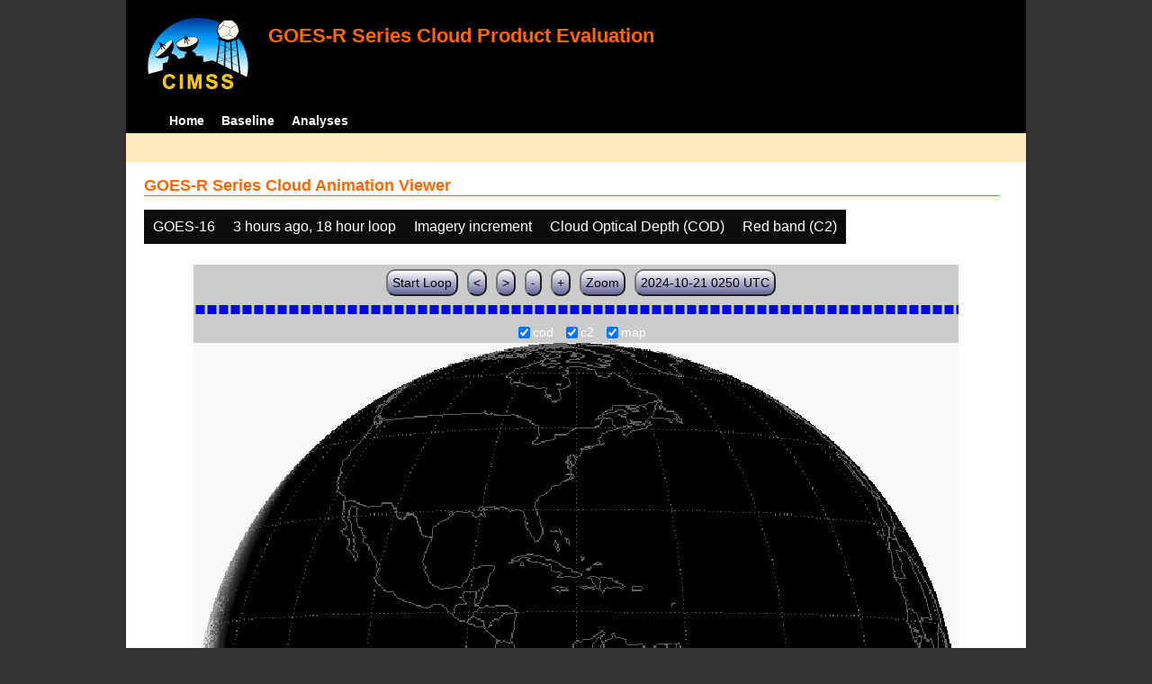

--- FILE ---
content_type: text/html; charset=UTF-8
request_url: http://cimss.ssec.wisc.edu/clavrx/goesr_img/animate.php?imagesat=goes16&imagedate=2*3*18&imageinc=&overtype=c2&imagetype=cod
body_size: 4334
content:
<!DOCTYPE html>
<html><!-- InstanceBegin template="/Templates/demo_template.dwt" codeOutsideHTMLIsLocked="false" -->
	<head> 
	<!-- InstanceBeginEditable name="doctitle" -->
<title>Imagery loops</title>
<!-- InstanceEndEditable -->
	<link href="http://cimss.ssec.wisc.edu/patmosx/personal/jhoffman/demo/css/style.css" rel="stylesheet" type="text/css" media="screen" />
        <script src="http://cimss.ssec.wisc.edu/patmosx/personal/jhoffman/demo/javascript/jquery.min.js"></script>
        <script type="text/javascript" src="hanis_min.js"> </script>
        <script>
            $(function() { 
                $("#includedHeader").load("./header.html");
                $("#includedFooter").load("./footer.html");
            });
        </script>
<link href="drop-down-menu.css" type="text/css" rel="stylesheet" />
<script src="menu.js" type="text/javascript"></script>
        <style>
           .dropbtn {
              background-color: #0c0c0c;
              color: white;
              padding: 10px;
              font-size: 16px;
              border: none;
           }
           .dropdown {
              position: relative;
              display: inline-block;
           }
           .dropdown-content {
              display: none;
              position: absolute;
              background-color: #f1f1f1;
              min-width: 250px;
              box-shadow: 0px 8px 16px 0px rgba(0,0,0,0.2);
              z-index: 3;
           }
           .dropdown-content a ul ul li{
              color: black;
              padding: 12px 16px;
              text-decoration: none;
              display: block;
           }
           .dropdown-content a:hover {background-color: #ddd}
           .dropdown:hover .dropdown-content {
               display: block;
           }
           .dropdown:hover .dropbtn {
               background-color: #3e8e41;
           }
</style>
        <!-- InstanceBeginEditable name="head" -->
   <SCRIPT LANGUAGE="JavaScript">
function pad(num, size) {
    var s = num+"";
    while (s.length < size) s = "0" + s;
    return s;
}
function myFunction() {
    location.reload();
}
</Script>
<!-- InstanceEndEditable -->
	</head>
	<body>
		<div id="wrapper">
            <span id="includedHeader"></span>
			<div id="content"><!-- InstanceBeginEditable name="content" -->
  <h2> GOES-R Series Cloud Animation Viewer </h2><div class="dropdown" ><button class="dropbtn">GOES-16</button><div class="dropdown-content">  <a href="animate.php?imagesat=goes16&imagedate=2*3*18&imageinc=&imagetype=cod&overtype=c2">GOES-16 </a><br>  <a href="animate.php?imagesat=goes17&imagedate=2*3*18&imageinc=&imagetype=cod&overtype=c2">GOES-17 </a></div></div><div class="dropdown" ><button class="dropbtn">3 hours ago, 18 hour loop</button><div class="dropdown-content"><a href="animate.php?imagesat=goes16&imagedate=20241024&imageinc=&imagetype=cod&overtype=c2">20241024 </a><br><a href="animate.php?imagesat=goes16&imagedate=20241023&imageinc=&imagetype=cod&overtype=c2">20241023 </a><br><a href="animate.php?imagesat=goes16&imagedate=20241022&imageinc=&imagetype=cod&overtype=c2">20241022 </a><br><a href="animate.php?imagesat=goes16&imagedate=20241021&imageinc=&imagetype=cod&overtype=c2">20241021 </a><br><a href="animate.php?imagesat=goes16&imagedate=20241020&imageinc=&imagetype=cod&overtype=c2">20241020 </a><br><a href="animate.php?imagesat=goes16&imagedate=20240405&imageinc=&imagetype=cod&overtype=c2">20240405 </a><br><a href="animate.php?imagesat=goes16&imagedate=20240404&imageinc=&imagetype=cod&overtype=c2">20240404 </a><br><a href="animate.php?imagesat=goes16&imagedate=20240403&imageinc=&imagetype=cod&overtype=c2">20240403 </a><br><a href="animate.php?imagesat=goes16&imagedate=20240402&imageinc=&imagetype=cod&overtype=c2">20240402 </a><br><a href="animate.php?imagesat=goes16&imagedate=20240401&imageinc=&imagetype=cod&overtype=c2">20240401 </a><br>  <a href="animate.php?imagesat=goes16&imagedate=2*&imageinc=&imagetype=cod&overtype=c2">All available times </a><br><ul id="menu"><li><a href="animate.php?imagesat=goes16&imagedate=2*0*12&imageinc=&imagetype=cod&overtype=c2">&nbsp;&nbsp;   0 hours ago </a><ul><li>  <a href="animate.php?imagesat=goes16&imagedate=2*0*0&imageinc=&imagetype=cod&overtype=c2">0 hour loop</li></a><li>  <a href="animate.php?imagesat=goes16&imagedate=2*0*1&imageinc=&imagetype=cod&overtype=c2">1 hour loop</li></a><li>  <a href="animate.php?imagesat=goes16&imagedate=2*0*2&imageinc=&imagetype=cod&overtype=c2">2 hour loop</li></a><li>  <a href="animate.php?imagesat=goes16&imagedate=2*0*3&imageinc=&imagetype=cod&overtype=c2">3 hour loop</li></a><li>  <a href="animate.php?imagesat=goes16&imagedate=2*0*6&imageinc=&imagetype=cod&overtype=c2">6 hour loop</li></a><li>  <a href="animate.php?imagesat=goes16&imagedate=2*0*9&imageinc=&imagetype=cod&overtype=c2">9 hour loop</li></a><li>  <a href="animate.php?imagesat=goes16&imagedate=2*0*12&imageinc=&imagetype=cod&overtype=c2">12 hour loop</li></a><li>  <a href="animate.php?imagesat=goes16&imagedate=2*0*18&imageinc=&imagetype=cod&overtype=c2">18 hour loop</li></a><li>  <a href="animate.php?imagesat=goes16&imagedate=2*0*24&imageinc=&imagetype=cod&overtype=c2">24 hour loop</li></a><li>  <a href="animate.php?imagesat=goes16&imagedate=2*0*30&imageinc=&imagetype=cod&overtype=c2">30 hour loop</li></a><li>  <a href="animate.php?imagesat=goes16&imagedate=2*0*36&imageinc=&imagetype=cod&overtype=c2">36 hour loop</li></a><li>  <a href="animate.php?imagesat=goes16&imagedate=2*0*42&imageinc=&imagetype=cod&overtype=c2">42 hour loop</li></a><li>  <a href="animate.php?imagesat=goes16&imagedate=2*0*48&imageinc=&imagetype=cod&overtype=c2">48 hour loop</li></a></ul></li><li><a href="animate.php?imagesat=goes16&imagedate=2*1*12&imageinc=&imagetype=cod&overtype=c2">&nbsp;&nbsp;   1 hours ago </a><ul><li>  <a href="animate.php?imagesat=goes16&imagedate=2*1*0&imageinc=&imagetype=cod&overtype=c2">0 hour loop</li></a><li>  <a href="animate.php?imagesat=goes16&imagedate=2*1*1&imageinc=&imagetype=cod&overtype=c2">1 hour loop</li></a><li>  <a href="animate.php?imagesat=goes16&imagedate=2*1*2&imageinc=&imagetype=cod&overtype=c2">2 hour loop</li></a><li>  <a href="animate.php?imagesat=goes16&imagedate=2*1*3&imageinc=&imagetype=cod&overtype=c2">3 hour loop</li></a><li>  <a href="animate.php?imagesat=goes16&imagedate=2*1*6&imageinc=&imagetype=cod&overtype=c2">6 hour loop</li></a><li>  <a href="animate.php?imagesat=goes16&imagedate=2*1*9&imageinc=&imagetype=cod&overtype=c2">9 hour loop</li></a><li>  <a href="animate.php?imagesat=goes16&imagedate=2*1*12&imageinc=&imagetype=cod&overtype=c2">12 hour loop</li></a><li>  <a href="animate.php?imagesat=goes16&imagedate=2*1*18&imageinc=&imagetype=cod&overtype=c2">18 hour loop</li></a><li>  <a href="animate.php?imagesat=goes16&imagedate=2*1*24&imageinc=&imagetype=cod&overtype=c2">24 hour loop</li></a><li>  <a href="animate.php?imagesat=goes16&imagedate=2*1*30&imageinc=&imagetype=cod&overtype=c2">30 hour loop</li></a><li>  <a href="animate.php?imagesat=goes16&imagedate=2*1*36&imageinc=&imagetype=cod&overtype=c2">36 hour loop</li></a><li>  <a href="animate.php?imagesat=goes16&imagedate=2*1*42&imageinc=&imagetype=cod&overtype=c2">42 hour loop</li></a><li>  <a href="animate.php?imagesat=goes16&imagedate=2*1*48&imageinc=&imagetype=cod&overtype=c2">48 hour loop</li></a></ul></li><li><a href="animate.php?imagesat=goes16&imagedate=2*2*12&imageinc=&imagetype=cod&overtype=c2">&nbsp;&nbsp;   2 hours ago </a><ul><li>  <a href="animate.php?imagesat=goes16&imagedate=2*2*0&imageinc=&imagetype=cod&overtype=c2">0 hour loop</li></a><li>  <a href="animate.php?imagesat=goes16&imagedate=2*2*1&imageinc=&imagetype=cod&overtype=c2">1 hour loop</li></a><li>  <a href="animate.php?imagesat=goes16&imagedate=2*2*2&imageinc=&imagetype=cod&overtype=c2">2 hour loop</li></a><li>  <a href="animate.php?imagesat=goes16&imagedate=2*2*3&imageinc=&imagetype=cod&overtype=c2">3 hour loop</li></a><li>  <a href="animate.php?imagesat=goes16&imagedate=2*2*6&imageinc=&imagetype=cod&overtype=c2">6 hour loop</li></a><li>  <a href="animate.php?imagesat=goes16&imagedate=2*2*9&imageinc=&imagetype=cod&overtype=c2">9 hour loop</li></a><li>  <a href="animate.php?imagesat=goes16&imagedate=2*2*12&imageinc=&imagetype=cod&overtype=c2">12 hour loop</li></a><li>  <a href="animate.php?imagesat=goes16&imagedate=2*2*18&imageinc=&imagetype=cod&overtype=c2">18 hour loop</li></a><li>  <a href="animate.php?imagesat=goes16&imagedate=2*2*24&imageinc=&imagetype=cod&overtype=c2">24 hour loop</li></a><li>  <a href="animate.php?imagesat=goes16&imagedate=2*2*30&imageinc=&imagetype=cod&overtype=c2">30 hour loop</li></a><li>  <a href="animate.php?imagesat=goes16&imagedate=2*2*36&imageinc=&imagetype=cod&overtype=c2">36 hour loop</li></a><li>  <a href="animate.php?imagesat=goes16&imagedate=2*2*42&imageinc=&imagetype=cod&overtype=c2">42 hour loop</li></a><li>  <a href="animate.php?imagesat=goes16&imagedate=2*2*48&imageinc=&imagetype=cod&overtype=c2">48 hour loop</li></a></ul></li><li><a href="animate.php?imagesat=goes16&imagedate=2*3*12&imageinc=&imagetype=cod&overtype=c2">&nbsp;&nbsp;   3 hours ago </a><ul><li>  <a href="animate.php?imagesat=goes16&imagedate=2*3*0&imageinc=&imagetype=cod&overtype=c2">0 hour loop</li></a><li>  <a href="animate.php?imagesat=goes16&imagedate=2*3*1&imageinc=&imagetype=cod&overtype=c2">1 hour loop</li></a><li>  <a href="animate.php?imagesat=goes16&imagedate=2*3*2&imageinc=&imagetype=cod&overtype=c2">2 hour loop</li></a><li>  <a href="animate.php?imagesat=goes16&imagedate=2*3*3&imageinc=&imagetype=cod&overtype=c2">3 hour loop</li></a><li>  <a href="animate.php?imagesat=goes16&imagedate=2*3*6&imageinc=&imagetype=cod&overtype=c2">6 hour loop</li></a><li>  <a href="animate.php?imagesat=goes16&imagedate=2*3*9&imageinc=&imagetype=cod&overtype=c2">9 hour loop</li></a><li>  <a href="animate.php?imagesat=goes16&imagedate=2*3*12&imageinc=&imagetype=cod&overtype=c2">12 hour loop</li></a><li>  <a href="animate.php?imagesat=goes16&imagedate=2*3*18&imageinc=&imagetype=cod&overtype=c2">18 hour loop</li></a><li>  <a href="animate.php?imagesat=goes16&imagedate=2*3*24&imageinc=&imagetype=cod&overtype=c2">24 hour loop</li></a><li>  <a href="animate.php?imagesat=goes16&imagedate=2*3*30&imageinc=&imagetype=cod&overtype=c2">30 hour loop</li></a><li>  <a href="animate.php?imagesat=goes16&imagedate=2*3*36&imageinc=&imagetype=cod&overtype=c2">36 hour loop</li></a><li>  <a href="animate.php?imagesat=goes16&imagedate=2*3*42&imageinc=&imagetype=cod&overtype=c2">42 hour loop</li></a><li>  <a href="animate.php?imagesat=goes16&imagedate=2*3*48&imageinc=&imagetype=cod&overtype=c2">48 hour loop</li></a></ul></li><li><a href="animate.php?imagesat=goes16&imagedate=2*6*12&imageinc=&imagetype=cod&overtype=c2">&nbsp;&nbsp;   6 hours ago </a><ul><li>  <a href="animate.php?imagesat=goes16&imagedate=2*6*0&imageinc=&imagetype=cod&overtype=c2">0 hour loop</li></a><li>  <a href="animate.php?imagesat=goes16&imagedate=2*6*1&imageinc=&imagetype=cod&overtype=c2">1 hour loop</li></a><li>  <a href="animate.php?imagesat=goes16&imagedate=2*6*2&imageinc=&imagetype=cod&overtype=c2">2 hour loop</li></a><li>  <a href="animate.php?imagesat=goes16&imagedate=2*6*3&imageinc=&imagetype=cod&overtype=c2">3 hour loop</li></a><li>  <a href="animate.php?imagesat=goes16&imagedate=2*6*6&imageinc=&imagetype=cod&overtype=c2">6 hour loop</li></a><li>  <a href="animate.php?imagesat=goes16&imagedate=2*6*9&imageinc=&imagetype=cod&overtype=c2">9 hour loop</li></a><li>  <a href="animate.php?imagesat=goes16&imagedate=2*6*12&imageinc=&imagetype=cod&overtype=c2">12 hour loop</li></a><li>  <a href="animate.php?imagesat=goes16&imagedate=2*6*18&imageinc=&imagetype=cod&overtype=c2">18 hour loop</li></a><li>  <a href="animate.php?imagesat=goes16&imagedate=2*6*24&imageinc=&imagetype=cod&overtype=c2">24 hour loop</li></a><li>  <a href="animate.php?imagesat=goes16&imagedate=2*6*30&imageinc=&imagetype=cod&overtype=c2">30 hour loop</li></a><li>  <a href="animate.php?imagesat=goes16&imagedate=2*6*36&imageinc=&imagetype=cod&overtype=c2">36 hour loop</li></a><li>  <a href="animate.php?imagesat=goes16&imagedate=2*6*42&imageinc=&imagetype=cod&overtype=c2">42 hour loop</li></a><li>  <a href="animate.php?imagesat=goes16&imagedate=2*6*48&imageinc=&imagetype=cod&overtype=c2">48 hour loop</li></a></ul></li><li><a href="animate.php?imagesat=goes16&imagedate=2*9*12&imageinc=&imagetype=cod&overtype=c2">&nbsp;&nbsp;   9 hours ago </a><ul><li>  <a href="animate.php?imagesat=goes16&imagedate=2*9*0&imageinc=&imagetype=cod&overtype=c2">0 hour loop</li></a><li>  <a href="animate.php?imagesat=goes16&imagedate=2*9*1&imageinc=&imagetype=cod&overtype=c2">1 hour loop</li></a><li>  <a href="animate.php?imagesat=goes16&imagedate=2*9*2&imageinc=&imagetype=cod&overtype=c2">2 hour loop</li></a><li>  <a href="animate.php?imagesat=goes16&imagedate=2*9*3&imageinc=&imagetype=cod&overtype=c2">3 hour loop</li></a><li>  <a href="animate.php?imagesat=goes16&imagedate=2*9*6&imageinc=&imagetype=cod&overtype=c2">6 hour loop</li></a><li>  <a href="animate.php?imagesat=goes16&imagedate=2*9*9&imageinc=&imagetype=cod&overtype=c2">9 hour loop</li></a><li>  <a href="animate.php?imagesat=goes16&imagedate=2*9*12&imageinc=&imagetype=cod&overtype=c2">12 hour loop</li></a><li>  <a href="animate.php?imagesat=goes16&imagedate=2*9*18&imageinc=&imagetype=cod&overtype=c2">18 hour loop</li></a><li>  <a href="animate.php?imagesat=goes16&imagedate=2*9*24&imageinc=&imagetype=cod&overtype=c2">24 hour loop</li></a><li>  <a href="animate.php?imagesat=goes16&imagedate=2*9*30&imageinc=&imagetype=cod&overtype=c2">30 hour loop</li></a><li>  <a href="animate.php?imagesat=goes16&imagedate=2*9*36&imageinc=&imagetype=cod&overtype=c2">36 hour loop</li></a><li>  <a href="animate.php?imagesat=goes16&imagedate=2*9*42&imageinc=&imagetype=cod&overtype=c2">42 hour loop</li></a><li>  <a href="animate.php?imagesat=goes16&imagedate=2*9*48&imageinc=&imagetype=cod&overtype=c2">48 hour loop</li></a></ul></li><li><a href="animate.php?imagesat=goes16&imagedate=2*12*12&imageinc=&imagetype=cod&overtype=c2">&nbsp;&nbsp;   12 hours ago </a><ul><li>  <a href="animate.php?imagesat=goes16&imagedate=2*12*0&imageinc=&imagetype=cod&overtype=c2">0 hour loop</li></a><li>  <a href="animate.php?imagesat=goes16&imagedate=2*12*1&imageinc=&imagetype=cod&overtype=c2">1 hour loop</li></a><li>  <a href="animate.php?imagesat=goes16&imagedate=2*12*2&imageinc=&imagetype=cod&overtype=c2">2 hour loop</li></a><li>  <a href="animate.php?imagesat=goes16&imagedate=2*12*3&imageinc=&imagetype=cod&overtype=c2">3 hour loop</li></a><li>  <a href="animate.php?imagesat=goes16&imagedate=2*12*6&imageinc=&imagetype=cod&overtype=c2">6 hour loop</li></a><li>  <a href="animate.php?imagesat=goes16&imagedate=2*12*9&imageinc=&imagetype=cod&overtype=c2">9 hour loop</li></a><li>  <a href="animate.php?imagesat=goes16&imagedate=2*12*12&imageinc=&imagetype=cod&overtype=c2">12 hour loop</li></a><li>  <a href="animate.php?imagesat=goes16&imagedate=2*12*18&imageinc=&imagetype=cod&overtype=c2">18 hour loop</li></a><li>  <a href="animate.php?imagesat=goes16&imagedate=2*12*24&imageinc=&imagetype=cod&overtype=c2">24 hour loop</li></a><li>  <a href="animate.php?imagesat=goes16&imagedate=2*12*30&imageinc=&imagetype=cod&overtype=c2">30 hour loop</li></a><li>  <a href="animate.php?imagesat=goes16&imagedate=2*12*36&imageinc=&imagetype=cod&overtype=c2">36 hour loop</li></a><li>  <a href="animate.php?imagesat=goes16&imagedate=2*12*42&imageinc=&imagetype=cod&overtype=c2">42 hour loop</li></a><li>  <a href="animate.php?imagesat=goes16&imagedate=2*12*48&imageinc=&imagetype=cod&overtype=c2">48 hour loop</li></a></ul></li><li><a href="animate.php?imagesat=goes16&imagedate=2*18*12&imageinc=&imagetype=cod&overtype=c2">&nbsp;&nbsp;   18 hours ago </a><ul><li>  <a href="animate.php?imagesat=goes16&imagedate=2*18*0&imageinc=&imagetype=cod&overtype=c2">0 hour loop</li></a><li>  <a href="animate.php?imagesat=goes16&imagedate=2*18*1&imageinc=&imagetype=cod&overtype=c2">1 hour loop</li></a><li>  <a href="animate.php?imagesat=goes16&imagedate=2*18*2&imageinc=&imagetype=cod&overtype=c2">2 hour loop</li></a><li>  <a href="animate.php?imagesat=goes16&imagedate=2*18*3&imageinc=&imagetype=cod&overtype=c2">3 hour loop</li></a><li>  <a href="animate.php?imagesat=goes16&imagedate=2*18*6&imageinc=&imagetype=cod&overtype=c2">6 hour loop</li></a><li>  <a href="animate.php?imagesat=goes16&imagedate=2*18*9&imageinc=&imagetype=cod&overtype=c2">9 hour loop</li></a><li>  <a href="animate.php?imagesat=goes16&imagedate=2*18*12&imageinc=&imagetype=cod&overtype=c2">12 hour loop</li></a><li>  <a href="animate.php?imagesat=goes16&imagedate=2*18*18&imageinc=&imagetype=cod&overtype=c2">18 hour loop</li></a><li>  <a href="animate.php?imagesat=goes16&imagedate=2*18*24&imageinc=&imagetype=cod&overtype=c2">24 hour loop</li></a><li>  <a href="animate.php?imagesat=goes16&imagedate=2*18*30&imageinc=&imagetype=cod&overtype=c2">30 hour loop</li></a><li>  <a href="animate.php?imagesat=goes16&imagedate=2*18*36&imageinc=&imagetype=cod&overtype=c2">36 hour loop</li></a><li>  <a href="animate.php?imagesat=goes16&imagedate=2*18*42&imageinc=&imagetype=cod&overtype=c2">42 hour loop</li></a><li>  <a href="animate.php?imagesat=goes16&imagedate=2*18*48&imageinc=&imagetype=cod&overtype=c2">48 hour loop</li></a></ul></li><li><a href="animate.php?imagesat=goes16&imagedate=2*24*12&imageinc=&imagetype=cod&overtype=c2">&nbsp;&nbsp;   24 hours ago </a><ul><li>  <a href="animate.php?imagesat=goes16&imagedate=2*24*0&imageinc=&imagetype=cod&overtype=c2">0 hour loop</li></a><li>  <a href="animate.php?imagesat=goes16&imagedate=2*24*1&imageinc=&imagetype=cod&overtype=c2">1 hour loop</li></a><li>  <a href="animate.php?imagesat=goes16&imagedate=2*24*2&imageinc=&imagetype=cod&overtype=c2">2 hour loop</li></a><li>  <a href="animate.php?imagesat=goes16&imagedate=2*24*3&imageinc=&imagetype=cod&overtype=c2">3 hour loop</li></a><li>  <a href="animate.php?imagesat=goes16&imagedate=2*24*6&imageinc=&imagetype=cod&overtype=c2">6 hour loop</li></a><li>  <a href="animate.php?imagesat=goes16&imagedate=2*24*9&imageinc=&imagetype=cod&overtype=c2">9 hour loop</li></a><li>  <a href="animate.php?imagesat=goes16&imagedate=2*24*12&imageinc=&imagetype=cod&overtype=c2">12 hour loop</li></a><li>  <a href="animate.php?imagesat=goes16&imagedate=2*24*18&imageinc=&imagetype=cod&overtype=c2">18 hour loop</li></a><li>  <a href="animate.php?imagesat=goes16&imagedate=2*24*24&imageinc=&imagetype=cod&overtype=c2">24 hour loop</li></a><li>  <a href="animate.php?imagesat=goes16&imagedate=2*24*30&imageinc=&imagetype=cod&overtype=c2">30 hour loop</li></a><li>  <a href="animate.php?imagesat=goes16&imagedate=2*24*36&imageinc=&imagetype=cod&overtype=c2">36 hour loop</li></a><li>  <a href="animate.php?imagesat=goes16&imagedate=2*24*42&imageinc=&imagetype=cod&overtype=c2">42 hour loop</li></a><li>  <a href="animate.php?imagesat=goes16&imagedate=2*24*48&imageinc=&imagetype=cod&overtype=c2">48 hour loop</li></a></ul></li><li><a href="animate.php?imagesat=goes16&imagedate=2*30*12&imageinc=&imagetype=cod&overtype=c2">&nbsp;&nbsp;   30 hours ago </a><ul><li>  <a href="animate.php?imagesat=goes16&imagedate=2*30*0&imageinc=&imagetype=cod&overtype=c2">0 hour loop</li></a><li>  <a href="animate.php?imagesat=goes16&imagedate=2*30*1&imageinc=&imagetype=cod&overtype=c2">1 hour loop</li></a><li>  <a href="animate.php?imagesat=goes16&imagedate=2*30*2&imageinc=&imagetype=cod&overtype=c2">2 hour loop</li></a><li>  <a href="animate.php?imagesat=goes16&imagedate=2*30*3&imageinc=&imagetype=cod&overtype=c2">3 hour loop</li></a><li>  <a href="animate.php?imagesat=goes16&imagedate=2*30*6&imageinc=&imagetype=cod&overtype=c2">6 hour loop</li></a><li>  <a href="animate.php?imagesat=goes16&imagedate=2*30*9&imageinc=&imagetype=cod&overtype=c2">9 hour loop</li></a><li>  <a href="animate.php?imagesat=goes16&imagedate=2*30*12&imageinc=&imagetype=cod&overtype=c2">12 hour loop</li></a><li>  <a href="animate.php?imagesat=goes16&imagedate=2*30*18&imageinc=&imagetype=cod&overtype=c2">18 hour loop</li></a><li>  <a href="animate.php?imagesat=goes16&imagedate=2*30*24&imageinc=&imagetype=cod&overtype=c2">24 hour loop</li></a><li>  <a href="animate.php?imagesat=goes16&imagedate=2*30*30&imageinc=&imagetype=cod&overtype=c2">30 hour loop</li></a><li>  <a href="animate.php?imagesat=goes16&imagedate=2*30*36&imageinc=&imagetype=cod&overtype=c2">36 hour loop</li></a><li>  <a href="animate.php?imagesat=goes16&imagedate=2*30*42&imageinc=&imagetype=cod&overtype=c2">42 hour loop</li></a><li>  <a href="animate.php?imagesat=goes16&imagedate=2*30*48&imageinc=&imagetype=cod&overtype=c2">48 hour loop</li></a></ul></li><li><a href="animate.php?imagesat=goes16&imagedate=2*36*12&imageinc=&imagetype=cod&overtype=c2">&nbsp;&nbsp;   36 hours ago </a><ul><li>  <a href="animate.php?imagesat=goes16&imagedate=2*36*0&imageinc=&imagetype=cod&overtype=c2">0 hour loop</li></a><li>  <a href="animate.php?imagesat=goes16&imagedate=2*36*1&imageinc=&imagetype=cod&overtype=c2">1 hour loop</li></a><li>  <a href="animate.php?imagesat=goes16&imagedate=2*36*2&imageinc=&imagetype=cod&overtype=c2">2 hour loop</li></a><li>  <a href="animate.php?imagesat=goes16&imagedate=2*36*3&imageinc=&imagetype=cod&overtype=c2">3 hour loop</li></a><li>  <a href="animate.php?imagesat=goes16&imagedate=2*36*6&imageinc=&imagetype=cod&overtype=c2">6 hour loop</li></a><li>  <a href="animate.php?imagesat=goes16&imagedate=2*36*9&imageinc=&imagetype=cod&overtype=c2">9 hour loop</li></a><li>  <a href="animate.php?imagesat=goes16&imagedate=2*36*12&imageinc=&imagetype=cod&overtype=c2">12 hour loop</li></a><li>  <a href="animate.php?imagesat=goes16&imagedate=2*36*18&imageinc=&imagetype=cod&overtype=c2">18 hour loop</li></a><li>  <a href="animate.php?imagesat=goes16&imagedate=2*36*24&imageinc=&imagetype=cod&overtype=c2">24 hour loop</li></a><li>  <a href="animate.php?imagesat=goes16&imagedate=2*36*30&imageinc=&imagetype=cod&overtype=c2">30 hour loop</li></a><li>  <a href="animate.php?imagesat=goes16&imagedate=2*36*36&imageinc=&imagetype=cod&overtype=c2">36 hour loop</li></a><li>  <a href="animate.php?imagesat=goes16&imagedate=2*36*42&imageinc=&imagetype=cod&overtype=c2">42 hour loop</li></a><li>  <a href="animate.php?imagesat=goes16&imagedate=2*36*48&imageinc=&imagetype=cod&overtype=c2">48 hour loop</li></a></ul></li><li><a href="animate.php?imagesat=goes16&imagedate=2*42*12&imageinc=&imagetype=cod&overtype=c2">&nbsp;&nbsp;   42 hours ago </a><ul><li>  <a href="animate.php?imagesat=goes16&imagedate=2*42*0&imageinc=&imagetype=cod&overtype=c2">0 hour loop</li></a><li>  <a href="animate.php?imagesat=goes16&imagedate=2*42*1&imageinc=&imagetype=cod&overtype=c2">1 hour loop</li></a><li>  <a href="animate.php?imagesat=goes16&imagedate=2*42*2&imageinc=&imagetype=cod&overtype=c2">2 hour loop</li></a><li>  <a href="animate.php?imagesat=goes16&imagedate=2*42*3&imageinc=&imagetype=cod&overtype=c2">3 hour loop</li></a><li>  <a href="animate.php?imagesat=goes16&imagedate=2*42*6&imageinc=&imagetype=cod&overtype=c2">6 hour loop</li></a><li>  <a href="animate.php?imagesat=goes16&imagedate=2*42*9&imageinc=&imagetype=cod&overtype=c2">9 hour loop</li></a><li>  <a href="animate.php?imagesat=goes16&imagedate=2*42*12&imageinc=&imagetype=cod&overtype=c2">12 hour loop</li></a><li>  <a href="animate.php?imagesat=goes16&imagedate=2*42*18&imageinc=&imagetype=cod&overtype=c2">18 hour loop</li></a><li>  <a href="animate.php?imagesat=goes16&imagedate=2*42*24&imageinc=&imagetype=cod&overtype=c2">24 hour loop</li></a><li>  <a href="animate.php?imagesat=goes16&imagedate=2*42*30&imageinc=&imagetype=cod&overtype=c2">30 hour loop</li></a><li>  <a href="animate.php?imagesat=goes16&imagedate=2*42*36&imageinc=&imagetype=cod&overtype=c2">36 hour loop</li></a><li>  <a href="animate.php?imagesat=goes16&imagedate=2*42*42&imageinc=&imagetype=cod&overtype=c2">42 hour loop</li></a><li>  <a href="animate.php?imagesat=goes16&imagedate=2*42*48&imageinc=&imagetype=cod&overtype=c2">48 hour loop</li></a></ul></li><li><a href="animate.php?imagesat=goes16&imagedate=2*48*12&imageinc=&imagetype=cod&overtype=c2">&nbsp;&nbsp;   48 hours ago </a><ul><li>  <a href="animate.php?imagesat=goes16&imagedate=2*48*0&imageinc=&imagetype=cod&overtype=c2">0 hour loop</li></a><li>  <a href="animate.php?imagesat=goes16&imagedate=2*48*1&imageinc=&imagetype=cod&overtype=c2">1 hour loop</li></a><li>  <a href="animate.php?imagesat=goes16&imagedate=2*48*2&imageinc=&imagetype=cod&overtype=c2">2 hour loop</li></a><li>  <a href="animate.php?imagesat=goes16&imagedate=2*48*3&imageinc=&imagetype=cod&overtype=c2">3 hour loop</li></a><li>  <a href="animate.php?imagesat=goes16&imagedate=2*48*6&imageinc=&imagetype=cod&overtype=c2">6 hour loop</li></a><li>  <a href="animate.php?imagesat=goes16&imagedate=2*48*9&imageinc=&imagetype=cod&overtype=c2">9 hour loop</li></a><li>  <a href="animate.php?imagesat=goes16&imagedate=2*48*12&imageinc=&imagetype=cod&overtype=c2">12 hour loop</li></a><li>  <a href="animate.php?imagesat=goes16&imagedate=2*48*18&imageinc=&imagetype=cod&overtype=c2">18 hour loop</li></a><li>  <a href="animate.php?imagesat=goes16&imagedate=2*48*24&imageinc=&imagetype=cod&overtype=c2">24 hour loop</li></a><li>  <a href="animate.php?imagesat=goes16&imagedate=2*48*30&imageinc=&imagetype=cod&overtype=c2">30 hour loop</li></a><li>  <a href="animate.php?imagesat=goes16&imagedate=2*48*36&imageinc=&imagetype=cod&overtype=c2">36 hour loop</li></a><li>  <a href="animate.php?imagesat=goes16&imagedate=2*48*42&imageinc=&imagetype=cod&overtype=c2">42 hour loop</li></a><li>  <a href="animate.php?imagesat=goes16&imagedate=2*48*48&imageinc=&imagetype=cod&overtype=c2">48 hour loop</li></a></ul></li></ul></div></div><div class="dropdown" ><button class="dropbtn">Imagery increment</button><div class="dropdown-content">  <a href="animate.php?imagesat=goes16&imagedate=2*3*18&imageinc=1&imagetype=cod&overtype=c2">Every image </a><br>  <a href="animate.php?imagesat=goes16&imagedate=2*3*18&imageinc=2&imagetype=cod&overtype=c2">Every other image </a><br>  <a href="animate.php?imagesat=goes16&imagedate=2*3*18&imageinc=4&imagetype=cod&overtype=c2">Every 4th image </a></div></div><div class="dropdown" ><button class="dropbtn">Cloud Optical Depth (COD)</button><div class="dropdown-content">  <a href="animate.php?imagesat=goes16&imagedate=2*3*18&imageinc=&imagetype=bcm&overtype=c2">Baseline Cloud Mask (BCM) </a><br>  <a href="animate.php?imagesat=goes16&imagedate=2*3*18&imageinc=&imagetype=cth&overtype=c2">Cloud Top Height (CTH) </a><br>  <a href="animate.php?imagesat=goes16&imagedate=2*3*18&imageinc=&imagetype=ctp&overtype=c2">Cloud Top Pressure (CTP)</a><br>  <a href="animate.php?imagesat=goes16&imagedate=2*3*18&imageinc=&imagetype=ctt&overtype=c2">Cloud Top Temperature (CTT)</a><br>  <a href="animate.php?imagesat=goes16&imagedate=2*3*18&imageinc=&imagetype=phase&overtype=c2">Cloud Phase</a><br>  <a href="animate.php?imagesat=goes16&imagedate=2*3*18&imageinc=&imagetype=cod&overtype=c2">Cloud Optical Depth (COD)</a><br>  <a href="animate.php?imagesat=goes16&imagedate=2*3*18&imageinc=&imagetype=lst&overtype=c2">Land Surface Temperature (LST)</a><br>  <a href="animate.php?imagesat=goes16&imagedate=2*3*18&imageinc=&imagetype=sst&overtype=c2">Sea Surface Temperature (SST)</a><br>  <a href="animate.php?imagesat=goes16&imagedate=2*3*18&imageinc=&imagetype=tpw&overtype=c2">Total Precipitable Water (TPW)</a><br>  <a href="animate.php?imagesat=goes16&imagedate=2*3*18&imageinc=&imagetype=c2&overtype=c2">Red band (C2)</a><br>  <a href="animate.php?imagesat=goes16&imagedate=2*3*18&imageinc=&imagetype=c5&overtype=c2">Snow/Ice band (C5)</a><br>  <a href="animate.php?imagesat=goes16&imagedate=2*3*18&imageinc=&imagetype=c9&overtype=c2">Mid-Level Water Vapor Band (C9)</a><br>  <a href="animate.php?imagesat=goes16&imagedate=2*3*18&imageinc=&imagetype=c13&overtype=c2">IR Window Band (C13)</a><br>  <a href="animate.php?imagesat=goes16&imagedate=2*3*18&imageinc=&imagetype=c14&overtype=c2">IR Window Band (C14)</a><br>  <a href="animate.php?imagesat=goes16&imagedate=2*3*18&imageinc=&imagetype=rgb231&overtype=c2">RGB 2_3_1 </a><br>  <a href="animate.php?imagesat=goes16&imagedate=2*3*18&imageinc=&imagetype=rgb425&overtype=c2">RGB 4_2_5 </a><br>  <a href="animate.php?imagesat=goes16&imagedate=2*3*18&imageinc=&imagetype=rgbnight&overtype=c2">RGB 7_7_14 </a></div></div><div class="dropdown" ><button class="dropbtn">Red band (C2)</button><div class="dropdown-content">  <a href="animate.php?imagesat=goes16&imagedate=2*3*18&imageinc=&overtype=bcm&imagetype=cod">Baseline Cloud Mask (BCM) </a>  <a href="animate.php?imagesat=goes16&imagedate=2*3*18&imageinc=&overtype=cth&imagetype=cod">Cloud Top Height (CTH) </a>  <a href="animate.php?imagesat=goes16&imagedate=2*3*18&imageinc=&overtype=ctp&imagetype=cod">Cloud Top Pressure (CTP)</a>  <a href="animate.php?imagesat=goes16&imagedate=2*3*18&imageinc=&overtype=ctt&imagetype=cod">Cloud Top Temperature (CTT)</a>  <a href="animate.php?imagesat=goes16&imagedate=2*3*18&imageinc=&overtype=phase&imagetype=cod">Cloud Phase</a>  <a href="animate.php?imagesat=goes16&imagedate=2*3*18&imageinc=&overtype=cod&imagetype=cod">Cloud Optical Depth (COD)</a>  <a href="animate.php?imagesat=goes16&imagedate=2*3*18&imageinc=&overtype=lst&imagetype=cod">Land Surface Temperature (LST)</a>  <a href="animate.php?imagesat=goes16&imagedate=2*3*18&imageinc=&overtype=sst&imagetype=cod">Sea Surface Temperature (SST)</a>  <a href="animate.php?imagesat=goes16&imagedate=2*3*18&imageinc=&overtype=tpw&imagetype=cod">Total Precipitable Water (TPW)</a>  <a href="animate.php?imagesat=goes16&imagedate=2*3*18&imageinc=&overtype=c2&imagetype=cod">Red band (C2)</a>  <a href="animate.php?imagesat=goes16&imagedate=2*3*18&imageinc=&overtype=c5&imagetype=cod">Snow/Ice band (C5)</a>  <a href="animate.php?imagesat=goes16&imagedate=2*3*18&imageinc=&overtype=c9&imagetype=cod">Mid-Level Water Vapor Band (C9)</a>  <a href="animate.php?imagesat=goes16&imagedate=2*3*18&imageinc=&overtype=c13&imagetype=cod">IR Window Band (C13)</a>  <a href="animate.php?imagesat=goes16&imagedate=2*3*18&imageinc=&overtype=c14&imagetype=cod">IR Window Band (C14)</a>  <a href="animate.php?imagesat=goes16&imagedate=2*3*18&imageinc=&overtype=rgb231&imagetype=cod">RGB 2_3_1 </a>  <a href="animate.php?imagesat=goes16&imagedate=2*3*18&imageinc=&overtype=rgb425&imagetype=cod">RGB 4_2_5 </a>  <a href="animate.php?imagesat=goes16&imagedate=2*3*18&imageinc=&overtype=rgbnight&imagetype=cod">RGB 7_7_14 </a></div></div><br><br> <body style="width:850" onload="HAniS.setup('filenames = http://cimss.ssec.wisc.edu/clavrx/goesr_img/images/goes16/land.png,http://cimss.ssec.wisc.edu/clavrx/goesr_img/images/goes16/land.png,http://cimss.ssec.wisc.edu/clavrx/goesr_img/images/goes16/land.png,http://cimss.ssec.wisc.edu/clavrx/goesr_img/images/goes16/land.png,http://cimss.ssec.wisc.edu/clavrx/goesr_img/images/goes16/land.png,http://cimss.ssec.wisc.edu/clavrx/goesr_img/images/goes16/land.png,http://cimss.ssec.wisc.edu/clavrx/goesr_img/images/goes16/land.png,http://cimss.ssec.wisc.edu/clavrx/goesr_img/images/goes16/land.png,http://cimss.ssec.wisc.edu/clavrx/goesr_img/images/goes16/land.png,http://cimss.ssec.wisc.edu/clavrx/goesr_img/images/goes16/land.png,http://cimss.ssec.wisc.edu/clavrx/goesr_img/images/goes16/land.png,http://cimss.ssec.wisc.edu/clavrx/goesr_img/images/goes16/land.png,http://cimss.ssec.wisc.edu/clavrx/goesr_img/images/goes16/land.png,http://cimss.ssec.wisc.edu/clavrx/goesr_img/images/goes16/land.png,http://cimss.ssec.wisc.edu/clavrx/goesr_img/images/goes16/land.png,http://cimss.ssec.wisc.edu/clavrx/goesr_img/images/goes16/land.png,http://cimss.ssec.wisc.edu/clavrx/goesr_img/images/goes16/land.png,http://cimss.ssec.wisc.edu/clavrx/goesr_img/images/goes16/land.png,http://cimss.ssec.wisc.edu/clavrx/goesr_img/images/goes16/land.png,http://cimss.ssec.wisc.edu/clavrx/goesr_img/images/goes16/land.png,http://cimss.ssec.wisc.edu/clavrx/goesr_img/images/goes16/land.png,http://cimss.ssec.wisc.edu/clavrx/goesr_img/images/goes16/land.png,http://cimss.ssec.wisc.edu/clavrx/goesr_img/images/goes16/land.png,http://cimss.ssec.wisc.edu/clavrx/goesr_img/images/goes16/land.png,http://cimss.ssec.wisc.edu/clavrx/goesr_img/images/goes16/land.png,http://cimss.ssec.wisc.edu/clavrx/goesr_img/images/goes16/land.png,http://cimss.ssec.wisc.edu/clavrx/goesr_img/images/goes16/land.png,http://cimss.ssec.wisc.edu/clavrx/goesr_img/images/goes16/land.png,http://cimss.ssec.wisc.edu/clavrx/goesr_img/images/goes16/land.png,http://cimss.ssec.wisc.edu/clavrx/goesr_img/images/goes16/land.png,http://cimss.ssec.wisc.edu/clavrx/goesr_img/images/goes16/land.png,http://cimss.ssec.wisc.edu/clavrx/goesr_img/images/goes16/land.png,http://cimss.ssec.wisc.edu/clavrx/goesr_img/images/goes16/land.png,http://cimss.ssec.wisc.edu/clavrx/goesr_img/images/goes16/land.png,http://cimss.ssec.wisc.edu/clavrx/goesr_img/images/goes16/land.png,http://cimss.ssec.wisc.edu/clavrx/goesr_img/images/goes16/land.png,http://cimss.ssec.wisc.edu/clavrx/goesr_img/images/goes16/land.png,http://cimss.ssec.wisc.edu/clavrx/goesr_img/images/goes16/land.png,http://cimss.ssec.wisc.edu/clavrx/goesr_img/images/goes16/land.png,http://cimss.ssec.wisc.edu/clavrx/goesr_img/images/goes16/land.png,http://cimss.ssec.wisc.edu/clavrx/goesr_img/images/goes16/land.png,http://cimss.ssec.wisc.edu/clavrx/goesr_img/images/goes16/land.png,http://cimss.ssec.wisc.edu/clavrx/goesr_img/images/goes16/land.png,http://cimss.ssec.wisc.edu/clavrx/goesr_img/images/goes16/land.png,http://cimss.ssec.wisc.edu/clavrx/goesr_img/images/goes16/land.png,http://cimss.ssec.wisc.edu/clavrx/goesr_img/images/goes16/land.png,http://cimss.ssec.wisc.edu/clavrx/goesr_img/images/goes16/land.png,http://cimss.ssec.wisc.edu/clavrx/goesr_img/images/goes16/land.png,http://cimss.ssec.wisc.edu/clavrx/goesr_img/images/goes16/land.png,http://cimss.ssec.wisc.edu/clavrx/goesr_img/images/goes16/land.png,http://cimss.ssec.wisc.edu/clavrx/goesr_img/images/goes16/land.png,http://cimss.ssec.wisc.edu/clavrx/goesr_img/images/goes16/land.png,http://cimss.ssec.wisc.edu/clavrx/goesr_img/images/goes16/land.png,http://cimss.ssec.wisc.edu/clavrx/goesr_img/images/goes16/land.png,http://cimss.ssec.wisc.edu/clavrx/goesr_img/images/goes16/land.png,http://cimss.ssec.wisc.edu/clavrx/goesr_img/images/goes16/land.png,http://cimss.ssec.wisc.edu/clavrx/goesr_img/images/goes16/land.png,http://cimss.ssec.wisc.edu/clavrx/goesr_img/images/goes16/land.png,http://cimss.ssec.wisc.edu/clavrx/goesr_img/images/goes16/land.png,http://cimss.ssec.wisc.edu/clavrx/goesr_img/images/goes16/land.png,http://cimss.ssec.wisc.edu/clavrx/goesr_img/images/goes16/land.png,http://cimss.ssec.wisc.edu/clavrx/goesr_img/images/goes16/land.png,http://cimss.ssec.wisc.edu/clavrx/goesr_img/images/goes16/land.png,http://cimss.ssec.wisc.edu/clavrx/goesr_img/images/goes16/land.png,http://cimss.ssec.wisc.edu/clavrx/goesr_img/images/goes16/land.png,http://cimss.ssec.wisc.edu/clavrx/goesr_img/images/goes16/land.png,http://cimss.ssec.wisc.edu/clavrx/goesr_img/images/goes16/land.png,http://cimss.ssec.wisc.edu/clavrx/goesr_img/images/goes16/land.png,http://cimss.ssec.wisc.edu/clavrx/goesr_img/images/goes16/land.png,http://cimss.ssec.wisc.edu/clavrx/goesr_img/images/goes16/land.png,http://cimss.ssec.wisc.edu/clavrx/goesr_img/images/goes16/land.png,http://cimss.ssec.wisc.edu/clavrx/goesr_img/images/goes16/land.png,http://cimss.ssec.wisc.edu/clavrx/goesr_img/images/goes16/land.png,http://cimss.ssec.wisc.edu/clavrx/goesr_img/images/goes16/land.png,http://cimss.ssec.wisc.edu/clavrx/goesr_img/images/goes16/land.png,http://cimss.ssec.wisc.edu/clavrx/goesr_img/images/goes16/land.png,http://cimss.ssec.wisc.edu/clavrx/goesr_img/images/goes16/land.png,http://cimss.ssec.wisc.edu/clavrx/goesr_img/images/goes16/land.png,http://cimss.ssec.wisc.edu/clavrx/goesr_img/images/goes16/land.png,http://cimss.ssec.wisc.edu/clavrx/goesr_img/images/goes16/land.png,http://cimss.ssec.wisc.edu/clavrx/goesr_img/images/goes16/land.png,http://cimss.ssec.wisc.edu/clavrx/goesr_img/images/goes16/land.png,http://cimss.ssec.wisc.edu/clavrx/goesr_img/images/goes16/land.png,http://cimss.ssec.wisc.edu/clavrx/goesr_img/images/goes16/land.png,http://cimss.ssec.wisc.edu/clavrx/goesr_img/images/goes16/land.png,http://cimss.ssec.wisc.edu/clavrx/goesr_img/images/goes16/land.png,http://cimss.ssec.wisc.edu/clavrx/goesr_img/images/goes16/land.png,http://cimss.ssec.wisc.edu/clavrx/goesr_img/images/goes16/land.png,http://cimss.ssec.wisc.edu/clavrx/goesr_img/images/goes16/land.png,http://cimss.ssec.wisc.edu/clavrx/goesr_img/images/goes16/land.png,http://cimss.ssec.wisc.edu/clavrx/goesr_img/images/goes16/land.png,http://cimss.ssec.wisc.edu/clavrx/goesr_img/images/goes16/land.png,http://cimss.ssec.wisc.edu/clavrx/goesr_img/images/goes16/land.png,http://cimss.ssec.wisc.edu/clavrx/goesr_img/images/goes16/land.png,http://cimss.ssec.wisc.edu/clavrx/goesr_img/images/goes16/land.png,http://cimss.ssec.wisc.edu/clavrx/goesr_img/images/goes16/land.png,http://cimss.ssec.wisc.edu/clavrx/goesr_img/images/goes16/land.png,http://cimss.ssec.wisc.edu/clavrx/goesr_img/images/goes16/land.png,http://cimss.ssec.wisc.edu/clavrx/goesr_img/images/goes16/land.png,http://cimss.ssec.wisc.edu/clavrx/goesr_img/images/goes16/land.png,http://cimss.ssec.wisc.edu/clavrx/goesr_img/images/goes16/land.png,http://cimss.ssec.wisc.edu/clavrx/goesr_img/images/goes16/land.png,http://cimss.ssec.wisc.edu/clavrx/goesr_img/images/goes16/land.png,http://cimss.ssec.wisc.edu/clavrx/goesr_img/images/goes16/land.png,http://cimss.ssec.wisc.edu/clavrx/goesr_img/images/goes16/land.png,http://cimss.ssec.wisc.edu/clavrx/goesr_img/images/goes16/land.png,http://cimss.ssec.wisc.edu/clavrx/goesr_img/images/goes16/land.png,http://cimss.ssec.wisc.edu/clavrx/goesr_img/images/goes16/land.png,http://cimss.ssec.wisc.edu/clavrx/goesr_img/images/goes16/land.png  \n  frame_labels = 2024-10-21 0250 UTC,2024-10-21 0300 UTC,2024-10-21 0310 UTC,2024-10-21 0320 UTC,2024-10-21 0330 UTC,2024-10-21 0340 UTC,2024-10-21 0350 UTC,2024-10-21 0400 UTC,2024-10-21 0410 UTC,2024-10-21 0420 UTC,2024-10-21 0430 UTC,2024-10-21 0440 UTC,2024-10-21 0450 UTC,2024-10-21 0500 UTC,2024-10-21 0510 UTC,2024-10-21 0520 UTC,2024-10-21 0530 UTC,2024-10-21 0540 UTC,2024-10-21 0550 UTC,2024-10-21 0600 UTC,2024-10-21 0610 UTC,2024-10-21 0620 UTC,2024-10-21 0630 UTC,2024-10-21 0640 UTC,2024-10-21 0650 UTC,2024-10-21 0700 UTC,2024-10-21 0710 UTC,2024-10-21 0720 UTC,2024-10-21 0730 UTC,2024-10-21 0740 UTC,2024-10-21 0750 UTC,2024-10-21 0800 UTC,2024-10-21 0810 UTC,2024-10-21 0820 UTC,2024-10-21 0830 UTC,2024-10-21 0840 UTC,2024-10-21 0850 UTC,2024-10-21 0900 UTC,2024-10-21 0910 UTC,2024-10-21 0920 UTC,2024-10-21 0930 UTC,2024-10-21 0940 UTC,2024-10-21 0950 UTC,2024-10-21 1000 UTC,2024-10-21 1010 UTC,2024-10-21 1020 UTC,2024-10-21 1030 UTC,2024-10-21 1040 UTC,2024-10-21 1050 UTC,2024-10-21 1100 UTC,2024-10-21 1110 UTC,2024-10-21 1120 UTC,2024-10-21 1130 UTC,2024-10-21 1140 UTC,2024-10-21 1150 UTC,2024-10-21 1200 UTC,2024-10-21 1210 UTC,2024-10-21 1220 UTC,2024-10-21 1230 UTC,2024-10-21 1240 UTC,2024-10-21 1250 UTC,2024-10-21 1300 UTC,2024-10-21 1310 UTC,2024-10-21 1320 UTC,2024-10-21 1330 UTC,2024-10-21 1340 UTC,2024-10-21 1350 UTC,2024-10-21 1400 UTC,2024-10-21 1410 UTC,2024-10-21 1420 UTC,2024-10-21 1430 UTC,2024-10-21 1440 UTC,2024-10-21 1450 UTC,2024-10-21 1500 UTC,2024-10-21 1510 UTC,2024-10-21 1520 UTC,2024-10-21 1530 UTC,2024-10-21 1540 UTC,2024-10-21 1550 UTC,2024-10-21 1600 UTC,2024-10-21 1610 UTC,2024-10-21 1620 UTC,2024-10-21 1630 UTC,2024-10-21 1640 UTC,2024-10-21 1650 UTC,2024-10-21 1700 UTC,2024-10-21 1710 UTC,2024-10-21 1720 UTC,2024-10-21 1730 UTC,2024-10-21 1740 UTC,2024-10-21 1750 UTC,2024-10-21 1800 UTC,2024-10-21 1810 UTC,2024-10-21 1820 UTC,2024-10-21 1830 UTC,2024-10-21 1840 UTC,2024-10-21 1850 UTC,2024-10-21 1900 UTC,2024-10-21 1910 UTC,2024-10-21 1920 UTC,2024-10-21 1930 UTC,2024-10-21 1940 UTC,2024-10-21 1950 UTC,2024-10-21 2000 UTC,2024-10-21 2010 UTC,2024-10-21 2020 UTC,2024-10-21 2030 UTC,2024-10-21 2040 UTC,2024-10-21 2050 UTC \n  controls = startstop,   step, speed, toggle, zoom, framelabel, overlay \n overlay_labels=  cod/on , c2/on , map/on \n overlay_filenames= images/goes16/20241021/cod/2024295_0250_cod.png&images/goes16/20241021/cod/2024295_0300_cod.png&images/goes16/20241021/cod/2024295_0310_cod.png&images/goes16/20241021/cod/2024295_0320_cod.png&images/goes16/20241021/cod/2024295_0330_cod.png&images/goes16/20241021/cod/2024295_0340_cod.png&images/goes16/20241021/cod/2024295_0350_cod.png&images/goes16/20241021/cod/2024295_0400_cod.png&images/goes16/20241021/cod/2024295_0410_cod.png&images/goes16/20241021/cod/2024295_0420_cod.png&images/goes16/20241021/cod/2024295_0430_cod.png&images/goes16/20241021/cod/2024295_0440_cod.png&images/goes16/20241021/cod/2024295_0450_cod.png&images/goes16/20241021/cod/2024295_0500_cod.png&images/goes16/20241021/cod/2024295_0510_cod.png&images/goes16/20241021/cod/2024295_0520_cod.png&images/goes16/20241021/cod/2024295_0530_cod.png&images/goes16/20241021/cod/2024295_0540_cod.png&images/goes16/20241021/cod/2024295_0550_cod.png&images/goes16/20241021/cod/2024295_0600_cod.png&images/goes16/20241021/cod/2024295_0610_cod.png&images/goes16/20241021/cod/2024295_0620_cod.png&images/goes16/20241021/cod/2024295_0630_cod.png&images/goes16/20241021/cod/2024295_0640_cod.png&images/goes16/20241021/cod/2024295_0650_cod.png&images/goes16/20241021/cod/2024295_0700_cod.png&images/goes16/20241021/cod/2024295_0710_cod.png&images/goes16/20241021/cod/2024295_0720_cod.png&images/goes16/20241021/cod/2024295_0730_cod.png&images/goes16/20241021/cod/2024295_0740_cod.png&images/goes16/20241021/cod/2024295_0750_cod.png&images/goes16/20241021/cod/2024295_0800_cod.png&images/goes16/20241021/cod/2024295_0810_cod.png&images/goes16/20241021/cod/2024295_0820_cod.png&images/goes16/20241021/cod/2024295_0830_cod.png&images/goes16/20241021/cod/2024295_0840_cod.png&images/goes16/20241021/cod/2024295_0850_cod.png&images/goes16/20241021/cod/2024295_0900_cod.png&images/goes16/20241021/cod/2024295_0910_cod.png&images/goes16/20241021/cod/2024295_0920_cod.png&images/goes16/20241021/cod/2024295_0930_cod.png&images/goes16/20241021/cod/2024295_0940_cod.png&images/goes16/20241021/cod/2024295_0950_cod.png&images/goes16/20241021/cod/2024295_1000_cod.png&images/goes16/20241021/cod/2024295_1010_cod.png&images/goes16/20241021/cod/2024295_1020_cod.png&images/goes16/20241021/cod/2024295_1030_cod.png&images/goes16/20241021/cod/2024295_1040_cod.png&images/goes16/20241021/cod/2024295_1050_cod.png&images/goes16/20241021/cod/2024295_1100_cod.png&images/goes16/20241021/cod/2024295_1110_cod.png&images/goes16/20241021/cod/2024295_1120_cod.png&images/goes16/20241021/cod/2024295_1130_cod.png&images/goes16/20241021/cod/2024295_1140_cod.png&images/goes16/20241021/cod/2024295_1150_cod.png&images/goes16/20241021/cod/2024295_1200_cod.png&images/goes16/20241021/cod/2024295_1210_cod.png&images/goes16/20241021/cod/2024295_1220_cod.png&images/goes16/20241021/cod/2024295_1230_cod.png&images/goes16/20241021/cod/2024295_1240_cod.png&images/goes16/20241021/cod/2024295_1250_cod.png&images/goes16/20241021/cod/2024295_1300_cod.png&images/goes16/20241021/cod/2024295_1310_cod.png&images/goes16/20241021/cod/2024295_1320_cod.png&images/goes16/20241021/cod/2024295_1330_cod.png&images/goes16/20241021/cod/2024295_1340_cod.png&images/goes16/20241021/cod/2024295_1350_cod.png&images/goes16/20241021/cod/2024295_1400_cod.png&images/goes16/20241021/cod/2024295_1410_cod.png&images/goes16/20241021/cod/2024295_1420_cod.png&images/goes16/20241021/cod/2024295_1430_cod.png&images/goes16/20241021/cod/2024295_1440_cod.png&images/goes16/20241021/cod/2024295_1450_cod.png&images/goes16/20241021/cod/2024295_1500_cod.png&images/goes16/20241021/cod/2024295_1510_cod.png&images/goes16/20241021/cod/2024295_1520_cod.png&images/goes16/20241021/cod/2024295_1530_cod.png&images/goes16/20241021/cod/2024295_1540_cod.png&images/goes16/20241021/cod/2024295_1550_cod.png&images/goes16/20241021/cod/2024295_1600_cod.png&images/goes16/20241021/cod/2024295_1610_cod.png&images/goes16/20241021/cod/2024295_1620_cod.png&images/goes16/20241021/cod/2024295_1630_cod.png&images/goes16/20241021/cod/2024295_1640_cod.png&images/goes16/20241021/cod/2024295_1650_cod.png&images/goes16/20241021/cod/2024295_1700_cod.png&images/goes16/20241021/cod/2024295_1710_cod.png&images/goes16/20241021/cod/2024295_1720_cod.png&images/goes16/20241021/cod/2024295_1730_cod.png&images/goes16/20241021/cod/2024295_1740_cod.png&images/goes16/20241021/cod/2024295_1750_cod.png&images/goes16/20241021/cod/2024295_1800_cod.png&images/goes16/20241021/cod/2024295_1810_cod.png&images/goes16/20241021/cod/2024295_1820_cod.png&images/goes16/20241021/cod/2024295_1830_cod.png&images/goes16/20241021/cod/2024295_1840_cod.png&images/goes16/20241021/cod/2024295_1850_cod.png&images/goes16/20241021/cod/2024295_1900_cod.png&images/goes16/20241021/cod/2024295_1910_cod.png&images/goes16/20241021/cod/2024295_1920_cod.png&images/goes16/20241021/cod/2024295_1930_cod.png&images/goes16/20241021/cod/2024295_1940_cod.png&images/goes16/20241021/cod/2024295_1950_cod.png&images/goes16/20241021/cod/2024295_2000_cod.png&images/goes16/20241021/cod/2024295_2010_cod.png&images/goes16/20241021/cod/2024295_2020_cod.png&images/goes16/20241021/cod/2024295_2030_cod.png&images/goes16/20241021/cod/2024295_2040_cod.png&images/goes16/20241021/cod/2024295_2050_cod.png , images/goes16/20241021/c2/2024295_0250_c2.png&images/goes16/20241021/c2/2024295_0300_c2.png&images/goes16/20241021/c2/2024295_0310_c2.png&images/goes16/20241021/c2/2024295_0320_c2.png&images/goes16/20241021/c2/2024295_0330_c2.png&images/goes16/20241021/c2/2024295_0340_c2.png&images/goes16/20241021/c2/2024295_0350_c2.png&images/goes16/20241021/c2/2024295_0400_c2.png&images/goes16/20241021/c2/2024295_0410_c2.png&images/goes16/20241021/c2/2024295_0420_c2.png&images/goes16/20241021/c2/2024295_0430_c2.png&images/goes16/20241021/c2/2024295_0440_c2.png&images/goes16/20241021/c2/2024295_0450_c2.png&images/goes16/20241021/c2/2024295_0500_c2.png&images/goes16/20241021/c2/2024295_0510_c2.png&images/goes16/20241021/c2/2024295_0520_c2.png&images/goes16/20241021/c2/2024295_0530_c2.png&images/goes16/20241021/c2/2024295_0540_c2.png&images/goes16/20241021/c2/2024295_0550_c2.png&images/goes16/20241021/c2/2024295_0600_c2.png&images/goes16/20241021/c2/2024295_0610_c2.png&images/goes16/20241021/c2/2024295_0620_c2.png&images/goes16/20241021/c2/2024295_0630_c2.png&images/goes16/20241021/c2/2024295_0640_c2.png&images/goes16/20241021/c2/2024295_0650_c2.png&images/goes16/20241021/c2/2024295_0700_c2.png&images/goes16/20241021/c2/2024295_0710_c2.png&images/goes16/20241021/c2/2024295_0720_c2.png&images/goes16/20241021/c2/2024295_0730_c2.png&images/goes16/20241021/c2/2024295_0740_c2.png&images/goes16/20241021/c2/2024295_0750_c2.png&images/goes16/20241021/c2/2024295_0800_c2.png&images/goes16/20241021/c2/2024295_0810_c2.png&images/goes16/20241021/c2/2024295_0820_c2.png&images/goes16/20241021/c2/2024295_0830_c2.png&images/goes16/20241021/c2/2024295_0840_c2.png&images/goes16/20241021/c2/2024295_0850_c2.png&images/goes16/20241021/c2/2024295_0900_c2.png&images/goes16/20241021/c2/2024295_0910_c2.png&images/goes16/20241021/c2/2024295_0920_c2.png&images/goes16/20241021/c2/2024295_0930_c2.png&images/goes16/20241021/c2/2024295_0940_c2.png&images/goes16/20241021/c2/2024295_0950_c2.png&images/goes16/20241021/c2/2024295_1000_c2.png&images/goes16/20241021/c2/2024295_1010_c2.png&images/goes16/20241021/c2/2024295_1020_c2.png&images/goes16/20241021/c2/2024295_1030_c2.png&images/goes16/20241021/c2/2024295_1040_c2.png&images/goes16/20241021/c2/2024295_1050_c2.png&images/goes16/20241021/c2/2024295_1100_c2.png&images/goes16/20241021/c2/2024295_1110_c2.png&images/goes16/20241021/c2/2024295_1120_c2.png&images/goes16/20241021/c2/2024295_1130_c2.png&images/goes16/20241021/c2/2024295_1140_c2.png&images/goes16/20241021/c2/2024295_1150_c2.png&images/goes16/20241021/c2/2024295_1200_c2.png&images/goes16/20241021/c2/2024295_1210_c2.png&images/goes16/20241021/c2/2024295_1220_c2.png&images/goes16/20241021/c2/2024295_1230_c2.png&images/goes16/20241021/c2/2024295_1240_c2.png&images/goes16/20241021/c2/2024295_1250_c2.png&images/goes16/20241021/c2/2024295_1300_c2.png&images/goes16/20241021/c2/2024295_1310_c2.png&images/goes16/20241021/c2/2024295_1320_c2.png&images/goes16/20241021/c2/2024295_1330_c2.png&images/goes16/20241021/c2/2024295_1340_c2.png&images/goes16/20241021/c2/2024295_1350_c2.png&images/goes16/20241021/c2/2024295_1400_c2.png&images/goes16/20241021/c2/2024295_1410_c2.png&images/goes16/20241021/c2/2024295_1420_c2.png&images/goes16/20241021/c2/2024295_1430_c2.png&images/goes16/20241021/c2/2024295_1440_c2.png&images/goes16/20241021/c2/2024295_1450_c2.png&images/goes16/20241021/c2/2024295_1500_c2.png&images/goes16/20241021/c2/2024295_1510_c2.png&images/goes16/20241021/c2/2024295_1520_c2.png&images/goes16/20241021/c2/2024295_1530_c2.png&images/goes16/20241021/c2/2024295_1540_c2.png&images/goes16/20241021/c2/2024295_1550_c2.png&images/goes16/20241021/c2/2024295_1600_c2.png&images/goes16/20241021/c2/2024295_1610_c2.png&images/goes16/20241021/c2/2024295_1620_c2.png&images/goes16/20241021/c2/2024295_1630_c2.png&images/goes16/20241021/c2/2024295_1640_c2.png&images/goes16/20241021/c2/2024295_1650_c2.png&images/goes16/20241021/c2/2024295_1700_c2.png&images/goes16/20241021/c2/2024295_1710_c2.png&images/goes16/20241021/c2/2024295_1720_c2.png&images/goes16/20241021/c2/2024295_1730_c2.png&images/goes16/20241021/c2/2024295_1740_c2.png&images/goes16/20241021/c2/2024295_1750_c2.png&images/goes16/20241021/c2/2024295_1800_c2.png&images/goes16/20241021/c2/2024295_1810_c2.png&images/goes16/20241021/c2/2024295_1820_c2.png&images/goes16/20241021/c2/2024295_1830_c2.png&images/goes16/20241021/c2/2024295_1840_c2.png&images/goes16/20241021/c2/2024295_1850_c2.png&images/goes16/20241021/c2/2024295_1900_c2.png&images/goes16/20241021/c2/2024295_1910_c2.png&images/goes16/20241021/c2/2024295_1920_c2.png&images/goes16/20241021/c2/2024295_1930_c2.png&images/goes16/20241021/c2/2024295_1940_c2.png&images/goes16/20241021/c2/2024295_1950_c2.png&images/goes16/20241021/c2/2024295_2000_c2.png&images/goes16/20241021/c2/2024295_2010_c2.png&images/goes16/20241021/c2/2024295_2020_c2.png&images/goes16/20241021/c2/2024295_2030_c2.png&images/goes16/20241021/c2/2024295_2040_c2.png&images/goes16/20241021/c2/2024295_2050_c2.png  , images/goes16/map.png&images/goes16/map.png&images/goes16/map.png&images/goes16/map.png&images/goes16/map.png&images/goes16/map.png&images/goes16/map.png&images/goes16/map.png&images/goes16/map.png&images/goes16/map.png&images/goes16/map.png&images/goes16/map.png&images/goes16/map.png&images/goes16/map.png&images/goes16/map.png&images/goes16/map.png&images/goes16/map.png&images/goes16/map.png&images/goes16/map.png&images/goes16/map.png&images/goes16/map.png&images/goes16/map.png&images/goes16/map.png&images/goes16/map.png&images/goes16/map.png&images/goes16/map.png&images/goes16/map.png&images/goes16/map.png&images/goes16/map.png&images/goes16/map.png&images/goes16/map.png&images/goes16/map.png&images/goes16/map.png&images/goes16/map.png&images/goes16/map.png&images/goes16/map.png&images/goes16/map.png&images/goes16/map.png&images/goes16/map.png&images/goes16/map.png&images/goes16/map.png&images/goes16/map.png&images/goes16/map.png&images/goes16/map.png&images/goes16/map.png&images/goes16/map.png&images/goes16/map.png&images/goes16/map.png&images/goes16/map.png&images/goes16/map.png&images/goes16/map.png&images/goes16/map.png&images/goes16/map.png&images/goes16/map.png&images/goes16/map.png&images/goes16/map.png&images/goes16/map.png&images/goes16/map.png&images/goes16/map.png&images/goes16/map.png&images/goes16/map.png&images/goes16/map.png&images/goes16/map.png&images/goes16/map.png&images/goes16/map.png&images/goes16/map.png&images/goes16/map.png&images/goes16/map.png&images/goes16/map.png&images/goes16/map.png&images/goes16/map.png&images/goes16/map.png&images/goes16/map.png&images/goes16/map.png&images/goes16/map.png&images/goes16/map.png&images/goes16/map.png&images/goes16/map.png&images/goes16/map.png&images/goes16/map.png&images/goes16/map.png&images/goes16/map.png&images/goes16/map.png&images/goes16/map.png&images/goes16/map.png&images/goes16/map.png&images/goes16/map.png&images/goes16/map.png&images/goes16/map.png&images/goes16/map.png&images/goes16/map.png&images/goes16/map.png&images/goes16/map.png&images/goes16/map.png&images/goes16/map.png&images/goes16/map.png&images/goes16/map.png&images/goes16/map.png&images/goes16/map.png&images/goes16/map.png&images/goes16/map.png&images/goes16/map.png&images/goes16/map.png&images/goes16/map.png&images/goes16/map.png&images/goes16/map.png&images/goes16/map.png&images/goes16/map.png&images/goes16/map.png \n background_static=f \n start_looping = false \n startstop_labels = Start Loop, Stop Loop \n  window_size = 850, 850 \n  controls_style = padding:5px;background-color:#CCCCCC; \n  overlay_labels_style=font-family:arial;color:white;font-size:14px;padding:2px;background-color:#CCCCCC; \n  controls_tooltip = Click to start and/or stop the animation,  Click these to step back and forth, Click to increase/decrease animation speed, Toggle frames on/off,  Click to enable zooming (then click mouse button on image to zoom and \'drag\' the mouse to roam),  Image label \n  buttons_style=padding:5px;background:linear-gradient(white,#666699);vertical-align:middle;margin-left:10px;font-family:arial;font-size:14px;padding:5px;border-radius:10px; ' , 'handiv')"><object id="handiv" style="width:850px;" > </object><br><img src="key/cloud_optical_depth_color_bar.png" style="width:900px;"> <br><br><br>    <!-- InstanceEndEditable -->
			</div>
            <span id="includedFooter"></span>
		</div>
	</body>
<!-- InstanceEnd --></html>
  
